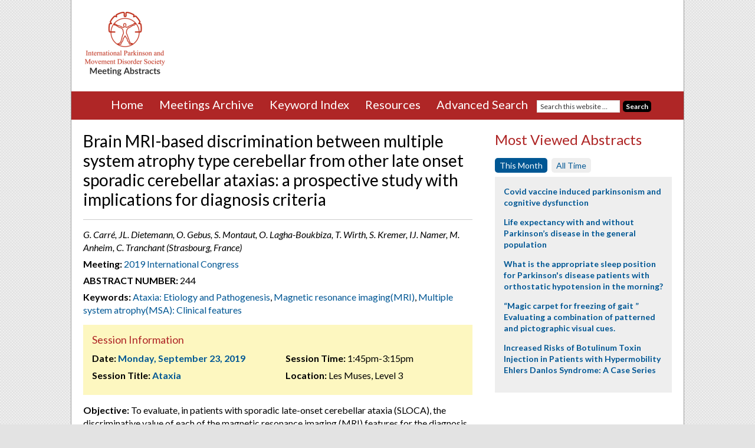

--- FILE ---
content_type: text/html; charset=UTF-8
request_url: https://www.mdsabstracts.org/abstract/brain-mri-based-discrimination-between-multiple-system-atrophy-type-cerebellar-from-other-late-onset-sporadic-cerebellar-ataxias-a-prospective-study-with-implications-for-diagnosis-criteria/
body_size: 13727
content:
<!DOCTYPE html>
<html lang="en-US">
<head >
<meta charset="UTF-8" />
<link media="all" href="https://www.mdsabstracts.org/wp-content/uploads/autoptimize/css/autoptimize_cfc7fa907f75196a3e713b4fcce187cb.css" rel="stylesheet"><title>Brain MRI-based discrimination between multiple system atrophy type cerebellar from other late onset sporadic cerebellar ataxias: a prospective study with implications for diagnosis criteria - MDS Abstracts</title><meta name="viewport" content="width=device-width, initial-scale=1" />
<meta name='robots' content='index, follow, max-image-preview:large, max-snippet:-1, max-video-preview:-1' />

	<!-- This site is optimized with the Yoast SEO plugin v26.6 - https://yoast.com/wordpress/plugins/seo/ -->
	<link rel="canonical" href="https://www.mdsabstracts.org/abstract/brain-mri-based-discrimination-between-multiple-system-atrophy-type-cerebellar-from-other-late-onset-sporadic-cerebellar-ataxias-a-prospective-study-with-implications-for-diagnosis-criteria/" />
	<meta property="og:locale" content="en_US" />
	<meta property="og:type" content="article" />
	<meta property="og:title" content="Brain MRI-based discrimination between multiple system atrophy type cerebellar from other late onset sporadic cerebellar ataxias: a prospective study with implications for diagnosis criteria - MDS Abstracts" />
	<meta property="og:description" content="Objective: To evaluate, in patients with sporadic late-onset cerebellar ataxia (SLOCA), the discriminative value of each of the magnetic resonance imaging (MRI) features for the diagnosis of multiple system atrophy type cerebellar (MSA-C),to follow their evolution during the course of MSA-C, and to search correlations between each of these MRI features and clinical and paraclinical [&hellip;]" />
	<meta property="og:url" content="https://www.mdsabstracts.org/abstract/brain-mri-based-discrimination-between-multiple-system-atrophy-type-cerebellar-from-other-late-onset-sporadic-cerebellar-ataxias-a-prospective-study-with-implications-for-diagnosis-criteria/" />
	<meta property="og:site_name" content="MDS Abstracts" />
	<meta name="twitter:card" content="summary_large_image" />
	<meta name="twitter:label1" content="Est. reading time" />
	<meta name="twitter:data1" content="1 minute" />
	<script type="application/ld+json" class="yoast-schema-graph">{"@context":"https://schema.org","@graph":[{"@type":"WebPage","@id":"https://www.mdsabstracts.org/abstract/brain-mri-based-discrimination-between-multiple-system-atrophy-type-cerebellar-from-other-late-onset-sporadic-cerebellar-ataxias-a-prospective-study-with-implications-for-diagnosis-criteria/","url":"https://www.mdsabstracts.org/abstract/brain-mri-based-discrimination-between-multiple-system-atrophy-type-cerebellar-from-other-late-onset-sporadic-cerebellar-ataxias-a-prospective-study-with-implications-for-diagnosis-criteria/","name":"Brain MRI-based discrimination between multiple system atrophy type cerebellar from other late onset sporadic cerebellar ataxias: a prospective study with implications for diagnosis criteria - MDS Abstracts","isPartOf":{"@id":"https://www.mdsabstracts.org/#website"},"datePublished":"2019-07-03T16:05:01+00:00","breadcrumb":{"@id":"https://www.mdsabstracts.org/abstract/brain-mri-based-discrimination-between-multiple-system-atrophy-type-cerebellar-from-other-late-onset-sporadic-cerebellar-ataxias-a-prospective-study-with-implications-for-diagnosis-criteria/#breadcrumb"},"inLanguage":"en-US","potentialAction":[{"@type":"ReadAction","target":["https://www.mdsabstracts.org/abstract/brain-mri-based-discrimination-between-multiple-system-atrophy-type-cerebellar-from-other-late-onset-sporadic-cerebellar-ataxias-a-prospective-study-with-implications-for-diagnosis-criteria/"]}]},{"@type":"BreadcrumbList","@id":"https://www.mdsabstracts.org/abstract/brain-mri-based-discrimination-between-multiple-system-atrophy-type-cerebellar-from-other-late-onset-sporadic-cerebellar-ataxias-a-prospective-study-with-implications-for-diagnosis-criteria/#breadcrumb","itemListElement":[{"@type":"ListItem","position":1,"name":"Home","item":"https://www.mdsabstracts.org/"},{"@type":"ListItem","position":2,"name":"Abstracts","item":"https://www.mdsabstracts.org/abstract/"},{"@type":"ListItem","position":3,"name":"Brain MRI-based discrimination between multiple system atrophy type cerebellar from other late onset sporadic cerebellar ataxias: a prospective study with implications for diagnosis criteria"}]},{"@type":"WebSite","@id":"https://www.mdsabstracts.org/#website","url":"https://www.mdsabstracts.org/","name":"MDS Abstracts","description":"Abstracts from the International Congress of Parkinson’s and Movement Disorders.","potentialAction":[{"@type":"SearchAction","target":{"@type":"EntryPoint","urlTemplate":"https://www.mdsabstracts.org/?s={search_term_string}"},"query-input":{"@type":"PropertyValueSpecification","valueRequired":true,"valueName":"search_term_string"}}],"inLanguage":"en-US"}]}</script>
	<!-- / Yoast SEO plugin. -->


<link rel='dns-prefetch' href='//www.mdsabstracts.org' />
<link rel='dns-prefetch' href='//stats.wp.com' />
<link rel='dns-prefetch' href='//fonts.googleapis.com' />
<link rel="alternate" type="application/rss+xml" title="MDS Abstracts &raquo; Feed" href="https://www.mdsabstracts.org/feed/" />
<link rel="alternate" type="application/rss+xml" title="MDS Abstracts &raquo; Comments Feed" href="https://www.mdsabstracts.org/comments/feed/" />
<link rel="alternate" title="oEmbed (JSON)" type="application/json+oembed" href="https://www.mdsabstracts.org/wp-json/oembed/1.0/embed?url=https%3A%2F%2Fwww.mdsabstracts.org%2Fabstract%2Fbrain-mri-based-discrimination-between-multiple-system-atrophy-type-cerebellar-from-other-late-onset-sporadic-cerebellar-ataxias-a-prospective-study-with-implications-for-diagnosis-criteria%2F" />
<link rel="alternate" title="oEmbed (XML)" type="text/xml+oembed" href="https://www.mdsabstracts.org/wp-json/oembed/1.0/embed?url=https%3A%2F%2Fwww.mdsabstracts.org%2Fabstract%2Fbrain-mri-based-discrimination-between-multiple-system-atrophy-type-cerebellar-from-other-late-onset-sporadic-cerebellar-ataxias-a-prospective-study-with-implications-for-diagnosis-criteria%2F&#038;format=xml" />
<style id='wp-img-auto-sizes-contain-inline-css' type='text/css'>
img:is([sizes=auto i],[sizes^="auto," i]){contain-intrinsic-size:3000px 1500px}
/*# sourceURL=wp-img-auto-sizes-contain-inline-css */
</style>

<style id='wp-emoji-styles-inline-css' type='text/css'>

	img.wp-smiley, img.emoji {
		display: inline !important;
		border: none !important;
		box-shadow: none !important;
		height: 1em !important;
		width: 1em !important;
		margin: 0 0.07em !important;
		vertical-align: -0.1em !important;
		background: none !important;
		padding: 0 !important;
	}
/*# sourceURL=wp-emoji-styles-inline-css */
</style>
<style id='wp-block-library-inline-css' type='text/css'>
:root{--wp-block-synced-color:#7a00df;--wp-block-synced-color--rgb:122,0,223;--wp-bound-block-color:var(--wp-block-synced-color);--wp-editor-canvas-background:#ddd;--wp-admin-theme-color:#007cba;--wp-admin-theme-color--rgb:0,124,186;--wp-admin-theme-color-darker-10:#006ba1;--wp-admin-theme-color-darker-10--rgb:0,107,160.5;--wp-admin-theme-color-darker-20:#005a87;--wp-admin-theme-color-darker-20--rgb:0,90,135;--wp-admin-border-width-focus:2px}@media (min-resolution:192dpi){:root{--wp-admin-border-width-focus:1.5px}}.wp-element-button{cursor:pointer}:root .has-very-light-gray-background-color{background-color:#eee}:root .has-very-dark-gray-background-color{background-color:#313131}:root .has-very-light-gray-color{color:#eee}:root .has-very-dark-gray-color{color:#313131}:root .has-vivid-green-cyan-to-vivid-cyan-blue-gradient-background{background:linear-gradient(135deg,#00d084,#0693e3)}:root .has-purple-crush-gradient-background{background:linear-gradient(135deg,#34e2e4,#4721fb 50%,#ab1dfe)}:root .has-hazy-dawn-gradient-background{background:linear-gradient(135deg,#faaca8,#dad0ec)}:root .has-subdued-olive-gradient-background{background:linear-gradient(135deg,#fafae1,#67a671)}:root .has-atomic-cream-gradient-background{background:linear-gradient(135deg,#fdd79a,#004a59)}:root .has-nightshade-gradient-background{background:linear-gradient(135deg,#330968,#31cdcf)}:root .has-midnight-gradient-background{background:linear-gradient(135deg,#020381,#2874fc)}:root{--wp--preset--font-size--normal:16px;--wp--preset--font-size--huge:42px}.has-regular-font-size{font-size:1em}.has-larger-font-size{font-size:2.625em}.has-normal-font-size{font-size:var(--wp--preset--font-size--normal)}.has-huge-font-size{font-size:var(--wp--preset--font-size--huge)}.has-text-align-center{text-align:center}.has-text-align-left{text-align:left}.has-text-align-right{text-align:right}.has-fit-text{white-space:nowrap!important}#end-resizable-editor-section{display:none}.aligncenter{clear:both}.items-justified-left{justify-content:flex-start}.items-justified-center{justify-content:center}.items-justified-right{justify-content:flex-end}.items-justified-space-between{justify-content:space-between}.screen-reader-text{border:0;clip-path:inset(50%);height:1px;margin:-1px;overflow:hidden;padding:0;position:absolute;width:1px;word-wrap:normal!important}.screen-reader-text:focus{background-color:#ddd;clip-path:none;color:#444;display:block;font-size:1em;height:auto;left:5px;line-height:normal;padding:15px 23px 14px;text-decoration:none;top:5px;width:auto;z-index:100000}html :where(.has-border-color){border-style:solid}html :where([style*=border-top-color]){border-top-style:solid}html :where([style*=border-right-color]){border-right-style:solid}html :where([style*=border-bottom-color]){border-bottom-style:solid}html :where([style*=border-left-color]){border-left-style:solid}html :where([style*=border-width]){border-style:solid}html :where([style*=border-top-width]){border-top-style:solid}html :where([style*=border-right-width]){border-right-style:solid}html :where([style*=border-bottom-width]){border-bottom-style:solid}html :where([style*=border-left-width]){border-left-style:solid}html :where(img[class*=wp-image-]){height:auto;max-width:100%}:where(figure){margin:0 0 1em}html :where(.is-position-sticky){--wp-admin--admin-bar--position-offset:var(--wp-admin--admin-bar--height,0px)}@media screen and (max-width:600px){html :where(.is-position-sticky){--wp-admin--admin-bar--position-offset:0px}}

/*# sourceURL=wp-block-library-inline-css */
</style><style id='global-styles-inline-css' type='text/css'>
:root{--wp--preset--aspect-ratio--square: 1;--wp--preset--aspect-ratio--4-3: 4/3;--wp--preset--aspect-ratio--3-4: 3/4;--wp--preset--aspect-ratio--3-2: 3/2;--wp--preset--aspect-ratio--2-3: 2/3;--wp--preset--aspect-ratio--16-9: 16/9;--wp--preset--aspect-ratio--9-16: 9/16;--wp--preset--color--black: #000000;--wp--preset--color--cyan-bluish-gray: #abb8c3;--wp--preset--color--white: #ffffff;--wp--preset--color--pale-pink: #f78da7;--wp--preset--color--vivid-red: #cf2e2e;--wp--preset--color--luminous-vivid-orange: #ff6900;--wp--preset--color--luminous-vivid-amber: #fcb900;--wp--preset--color--light-green-cyan: #7bdcb5;--wp--preset--color--vivid-green-cyan: #00d084;--wp--preset--color--pale-cyan-blue: #8ed1fc;--wp--preset--color--vivid-cyan-blue: #0693e3;--wp--preset--color--vivid-purple: #9b51e0;--wp--preset--gradient--vivid-cyan-blue-to-vivid-purple: linear-gradient(135deg,rgb(6,147,227) 0%,rgb(155,81,224) 100%);--wp--preset--gradient--light-green-cyan-to-vivid-green-cyan: linear-gradient(135deg,rgb(122,220,180) 0%,rgb(0,208,130) 100%);--wp--preset--gradient--luminous-vivid-amber-to-luminous-vivid-orange: linear-gradient(135deg,rgb(252,185,0) 0%,rgb(255,105,0) 100%);--wp--preset--gradient--luminous-vivid-orange-to-vivid-red: linear-gradient(135deg,rgb(255,105,0) 0%,rgb(207,46,46) 100%);--wp--preset--gradient--very-light-gray-to-cyan-bluish-gray: linear-gradient(135deg,rgb(238,238,238) 0%,rgb(169,184,195) 100%);--wp--preset--gradient--cool-to-warm-spectrum: linear-gradient(135deg,rgb(74,234,220) 0%,rgb(151,120,209) 20%,rgb(207,42,186) 40%,rgb(238,44,130) 60%,rgb(251,105,98) 80%,rgb(254,248,76) 100%);--wp--preset--gradient--blush-light-purple: linear-gradient(135deg,rgb(255,206,236) 0%,rgb(152,150,240) 100%);--wp--preset--gradient--blush-bordeaux: linear-gradient(135deg,rgb(254,205,165) 0%,rgb(254,45,45) 50%,rgb(107,0,62) 100%);--wp--preset--gradient--luminous-dusk: linear-gradient(135deg,rgb(255,203,112) 0%,rgb(199,81,192) 50%,rgb(65,88,208) 100%);--wp--preset--gradient--pale-ocean: linear-gradient(135deg,rgb(255,245,203) 0%,rgb(182,227,212) 50%,rgb(51,167,181) 100%);--wp--preset--gradient--electric-grass: linear-gradient(135deg,rgb(202,248,128) 0%,rgb(113,206,126) 100%);--wp--preset--gradient--midnight: linear-gradient(135deg,rgb(2,3,129) 0%,rgb(40,116,252) 100%);--wp--preset--font-size--small: 13px;--wp--preset--font-size--medium: 20px;--wp--preset--font-size--large: 36px;--wp--preset--font-size--x-large: 42px;--wp--preset--spacing--20: 0.44rem;--wp--preset--spacing--30: 0.67rem;--wp--preset--spacing--40: 1rem;--wp--preset--spacing--50: 1.5rem;--wp--preset--spacing--60: 2.25rem;--wp--preset--spacing--70: 3.38rem;--wp--preset--spacing--80: 5.06rem;--wp--preset--shadow--natural: 6px 6px 9px rgba(0, 0, 0, 0.2);--wp--preset--shadow--deep: 12px 12px 50px rgba(0, 0, 0, 0.4);--wp--preset--shadow--sharp: 6px 6px 0px rgba(0, 0, 0, 0.2);--wp--preset--shadow--outlined: 6px 6px 0px -3px rgb(255, 255, 255), 6px 6px rgb(0, 0, 0);--wp--preset--shadow--crisp: 6px 6px 0px rgb(0, 0, 0);}:where(.is-layout-flex){gap: 0.5em;}:where(.is-layout-grid){gap: 0.5em;}body .is-layout-flex{display: flex;}.is-layout-flex{flex-wrap: wrap;align-items: center;}.is-layout-flex > :is(*, div){margin: 0;}body .is-layout-grid{display: grid;}.is-layout-grid > :is(*, div){margin: 0;}:where(.wp-block-columns.is-layout-flex){gap: 2em;}:where(.wp-block-columns.is-layout-grid){gap: 2em;}:where(.wp-block-post-template.is-layout-flex){gap: 1.25em;}:where(.wp-block-post-template.is-layout-grid){gap: 1.25em;}.has-black-color{color: var(--wp--preset--color--black) !important;}.has-cyan-bluish-gray-color{color: var(--wp--preset--color--cyan-bluish-gray) !important;}.has-white-color{color: var(--wp--preset--color--white) !important;}.has-pale-pink-color{color: var(--wp--preset--color--pale-pink) !important;}.has-vivid-red-color{color: var(--wp--preset--color--vivid-red) !important;}.has-luminous-vivid-orange-color{color: var(--wp--preset--color--luminous-vivid-orange) !important;}.has-luminous-vivid-amber-color{color: var(--wp--preset--color--luminous-vivid-amber) !important;}.has-light-green-cyan-color{color: var(--wp--preset--color--light-green-cyan) !important;}.has-vivid-green-cyan-color{color: var(--wp--preset--color--vivid-green-cyan) !important;}.has-pale-cyan-blue-color{color: var(--wp--preset--color--pale-cyan-blue) !important;}.has-vivid-cyan-blue-color{color: var(--wp--preset--color--vivid-cyan-blue) !important;}.has-vivid-purple-color{color: var(--wp--preset--color--vivid-purple) !important;}.has-black-background-color{background-color: var(--wp--preset--color--black) !important;}.has-cyan-bluish-gray-background-color{background-color: var(--wp--preset--color--cyan-bluish-gray) !important;}.has-white-background-color{background-color: var(--wp--preset--color--white) !important;}.has-pale-pink-background-color{background-color: var(--wp--preset--color--pale-pink) !important;}.has-vivid-red-background-color{background-color: var(--wp--preset--color--vivid-red) !important;}.has-luminous-vivid-orange-background-color{background-color: var(--wp--preset--color--luminous-vivid-orange) !important;}.has-luminous-vivid-amber-background-color{background-color: var(--wp--preset--color--luminous-vivid-amber) !important;}.has-light-green-cyan-background-color{background-color: var(--wp--preset--color--light-green-cyan) !important;}.has-vivid-green-cyan-background-color{background-color: var(--wp--preset--color--vivid-green-cyan) !important;}.has-pale-cyan-blue-background-color{background-color: var(--wp--preset--color--pale-cyan-blue) !important;}.has-vivid-cyan-blue-background-color{background-color: var(--wp--preset--color--vivid-cyan-blue) !important;}.has-vivid-purple-background-color{background-color: var(--wp--preset--color--vivid-purple) !important;}.has-black-border-color{border-color: var(--wp--preset--color--black) !important;}.has-cyan-bluish-gray-border-color{border-color: var(--wp--preset--color--cyan-bluish-gray) !important;}.has-white-border-color{border-color: var(--wp--preset--color--white) !important;}.has-pale-pink-border-color{border-color: var(--wp--preset--color--pale-pink) !important;}.has-vivid-red-border-color{border-color: var(--wp--preset--color--vivid-red) !important;}.has-luminous-vivid-orange-border-color{border-color: var(--wp--preset--color--luminous-vivid-orange) !important;}.has-luminous-vivid-amber-border-color{border-color: var(--wp--preset--color--luminous-vivid-amber) !important;}.has-light-green-cyan-border-color{border-color: var(--wp--preset--color--light-green-cyan) !important;}.has-vivid-green-cyan-border-color{border-color: var(--wp--preset--color--vivid-green-cyan) !important;}.has-pale-cyan-blue-border-color{border-color: var(--wp--preset--color--pale-cyan-blue) !important;}.has-vivid-cyan-blue-border-color{border-color: var(--wp--preset--color--vivid-cyan-blue) !important;}.has-vivid-purple-border-color{border-color: var(--wp--preset--color--vivid-purple) !important;}.has-vivid-cyan-blue-to-vivid-purple-gradient-background{background: var(--wp--preset--gradient--vivid-cyan-blue-to-vivid-purple) !important;}.has-light-green-cyan-to-vivid-green-cyan-gradient-background{background: var(--wp--preset--gradient--light-green-cyan-to-vivid-green-cyan) !important;}.has-luminous-vivid-amber-to-luminous-vivid-orange-gradient-background{background: var(--wp--preset--gradient--luminous-vivid-amber-to-luminous-vivid-orange) !important;}.has-luminous-vivid-orange-to-vivid-red-gradient-background{background: var(--wp--preset--gradient--luminous-vivid-orange-to-vivid-red) !important;}.has-very-light-gray-to-cyan-bluish-gray-gradient-background{background: var(--wp--preset--gradient--very-light-gray-to-cyan-bluish-gray) !important;}.has-cool-to-warm-spectrum-gradient-background{background: var(--wp--preset--gradient--cool-to-warm-spectrum) !important;}.has-blush-light-purple-gradient-background{background: var(--wp--preset--gradient--blush-light-purple) !important;}.has-blush-bordeaux-gradient-background{background: var(--wp--preset--gradient--blush-bordeaux) !important;}.has-luminous-dusk-gradient-background{background: var(--wp--preset--gradient--luminous-dusk) !important;}.has-pale-ocean-gradient-background{background: var(--wp--preset--gradient--pale-ocean) !important;}.has-electric-grass-gradient-background{background: var(--wp--preset--gradient--electric-grass) !important;}.has-midnight-gradient-background{background: var(--wp--preset--gradient--midnight) !important;}.has-small-font-size{font-size: var(--wp--preset--font-size--small) !important;}.has-medium-font-size{font-size: var(--wp--preset--font-size--medium) !important;}.has-large-font-size{font-size: var(--wp--preset--font-size--large) !important;}.has-x-large-font-size{font-size: var(--wp--preset--font-size--x-large) !important;}
/*# sourceURL=global-styles-inline-css */
</style>

<style id='classic-theme-styles-inline-css' type='text/css'>
/*! This file is auto-generated */
.wp-block-button__link{color:#fff;background-color:#32373c;border-radius:9999px;box-shadow:none;text-decoration:none;padding:calc(.667em + 2px) calc(1.333em + 2px);font-size:1.125em}.wp-block-file__button{background:#32373c;color:#fff;text-decoration:none}
/*# sourceURL=/wp-includes/css/classic-themes.min.css */
</style>


<link rel='stylesheet' id='google-fonts-css' href='//fonts.googleapis.com/css?family=Lato%3A400%2C700%2C400italic%2C700italic&#038;ver=2.2.3' type='text/css' media='all' />



<script type="text/javascript" src="https://www.mdsabstracts.org/wp-includes/js/jquery/jquery.min.js?ver=3.7.1" id="jquery-core-js"></script>




<script type="text/javascript" id="responsive-lightbox-js-before">
/* <![CDATA[ */
var rlArgs = {"script":"swipebox","selector":"lightbox","customEvents":"","activeGalleries":true,"animation":true,"hideCloseButtonOnMobile":false,"removeBarsOnMobile":false,"hideBars":true,"hideBarsDelay":5000,"videoMaxWidth":1080,"useSVG":true,"loopAtEnd":false,"woocommerce_gallery":false,"ajaxurl":"https:\/\/www.mdsabstracts.org\/wp-admin\/admin-ajax.php","nonce":"3bf0219398","preview":false,"postId":14963,"scriptExtension":false};

//# sourceURL=responsive-lightbox-js-before
/* ]]> */
</script>


<link rel="https://api.w.org/" href="https://www.mdsabstracts.org/wp-json/" /><link rel="EditURI" type="application/rsd+xml" title="RSD" href="https://www.mdsabstracts.org/xmlrpc.php?rsd" />
<meta name="generator" content="WordPress 6.9" />
<link rel='shortlink' href='https://www.mdsabstracts.org/?p=14963' />
	<style>img#wpstats{display:none}</style>
		<link rel="pingback" href="https://www.mdsabstracts.org/xmlrpc.php" />
<!-- Google tag (gtag.js) -->
<script async src="https://www.googletagmanager.com/gtag/js?id=G-DB7V2DXHM7"></script>
<script>
  window.dataLayer = window.dataLayer || [];
  function gtag(){dataLayer.push(arguments);}
  gtag('js', new Date());

  gtag('config', 'G-DB7V2DXHM7');
</script>

<script>
  (function(i,s,o,g,r,a,m){i['GoogleAnalyticsObject']=r;i[r]=i[r]||function(){
  (i[r].q=i[r].q||[]).push(arguments)},i[r].l=1*new Date();a=s.createElement(o),
  m=s.getElementsByTagName(o)[0];a.async=1;a.src=g;m.parentNode.insertBefore(a,m)
  })(window,document,'script','https://www.google-analytics.com/analytics.js','ga');
 
  ga('create', 'UA-78700193-1', 'auto');
  ga('send', 'pageview'); 
</script>

<script type='text/javascript'>
  (function() {
    var useSSL = 'https:' == document.location.protocol;
    var src = (useSSL ? 'https:' : 'http:') +
        '//www.googletagservices.com/tag/js/gpt.js';
    document.write('<scr' + 'ipt src="' + src + '"></scr' + 'ipt>');
  })();
</script>

<script type='text/javascript'>
  googletag.cmd.push(function() {
    googletag.defineSlot('/2215/MDS_abstracts', [728, 90], 'div-gpt-ad-leaderboard').addService(googletag.pubads());
    googletag.defineSlot('/2215/MDS_abstracts', [300, 250], 'div-gpt-ad-mpu').addService(googletag.pubads());
    googletag.pubads().enableSingleRequest();
    googletag.pubads().collapseEmptyDivs();
    googletag.pubads().enableSyncRendering();
    googletag.enableServices();
  });
</script>	
	<!-- Favicon code -->
	<link rel="icon" type="image/png" href="https://www.mdsabstracts.org/wp-content/themes/mds-abstracts/images/favicon/favicon-96x96.png" sizes="96x96" />
	<link rel="icon" type="image/svg+xml" href="https://www.mdsabstracts.org/wp-content/themes/mds-abstracts/images/favicon/favicon.svg" />
	<link rel="shortcut icon" href="https://www.mdsabstracts.org/wp-content/themes/mds-abstracts/images/favicon/favicon.ico" />
	<link rel="apple-touch-icon" sizes="180x180" href="https://www.mdsabstracts.org/wp-content/themes/mds-abstracts/images/favicon/apple-touch-icon.png" />
	<link rel="manifest" href="https://www.mdsabstracts.org/wp-content/themes/mds-abstracts/mds-abstracts/images/favicon/site.webmanifest" />

<link rel="icon" href="https://www.mdsabstracts.org/wp-content/uploads/2025/09/cropped-web-app-manifest-512x512-1-32x32.png" sizes="32x32" />
<link rel="icon" href="https://www.mdsabstracts.org/wp-content/uploads/2025/09/cropped-web-app-manifest-512x512-1-192x192.png" sizes="192x192" />
<link rel="apple-touch-icon" href="https://www.mdsabstracts.org/wp-content/uploads/2025/09/cropped-web-app-manifest-512x512-1-180x180.png" />
<meta name="msapplication-TileImage" content="https://www.mdsabstracts.org/wp-content/uploads/2025/09/cropped-web-app-manifest-512x512-1-270x270.png" />
</head>
<body class="wp-singular mworthy_abstract-template-default single single-mworthy_abstract postid-14963 wp-theme-genesis wp-child-theme-mds-abstracts content-sidebar" itemscope itemtype="https://schema.org/WebPage"><div class="site-container"><header class="site-header" itemscope itemtype="https://schema.org/WPHeader"><div class="wrap"><div class="title-area">	<a href="https://www.mdsabstracts.org" title="MDS Abstracts"><img src="https://www.mdsabstracts.org/wp-content/themes/mds-abstracts/images/mds-abstracts-logo-02.png" alt="MDS Abstracts" title="MDS Abstracts"/></a>
<p class="site-description" itemprop="description">Abstracts from the International Congress of Parkinson’s and Movement Disorders.</p></div><div class="widget-area header-widget-area"><section id="text-2" class="widget widget_text"><div class="widget-wrap">			<div class="textwidget"><!-- /2215/MDS_abstracts -->
<div id='div-gpt-ad-leaderboard'>
<script type='text/javascript'>
googletag.cmd.push(function() { googletag.display('div-gpt-ad-leaderboard'); });
</script>
</div>
</div>
		</div></section>
</div></div></header><div class="nav-wrap">	<div class="menu-toggle">
		<span><a href="#">MENU&nbsp;<i class="fa fa-chevron-circle-down"></i></a></span>
	</div>
<nav class="nav-primary" itemscope itemtype="https://schema.org/SiteNavigationElement"><div class="wrap"><ul id="menu-main-menu" class="menu genesis-nav-menu menu-primary"><li id="menu-item-24" class="menu-item menu-item-type-post_type menu-item-object-page menu-item-home menu-item-24"><a href="https://www.mdsabstracts.org/" itemprop="url"><span itemprop="name">Home</span></a></li>
<li id="menu-item-23" class="menu-item menu-item-type-post_type menu-item-object-page menu-item-has-children menu-item-23"><a href="https://www.mdsabstracts.org/meetings-archive/" itemprop="url"><span itemprop="name">Meetings Archive</span></a>
<ul class="sub-menu">
	<li id="menu-item-26283" class="menu-item menu-item-type-custom menu-item-object-custom menu-item-26283"><a href="https://www.mdsabstracts.org/meetings/2025-international-congress/" itemprop="url"><span itemprop="name">2025 International Congress</span></a></li>
	<li id="menu-item-24467" class="menu-item menu-item-type-custom menu-item-object-custom menu-item-24467"><a href="https://www.mdsabstracts.org/meetings/2024-international-congress/" itemprop="url"><span itemprop="name">2024 International Congress</span></a></li>
	<li id="menu-item-22596" class="menu-item menu-item-type-custom menu-item-object-custom menu-item-22596"><a href="https://www.mdsabstracts.org/meetings/2023-international-congress/" itemprop="url"><span itemprop="name">2023 International Congress</span></a></li>
	<li id="menu-item-21037" class="menu-item menu-item-type-custom menu-item-object-custom menu-item-21037"><a href="https://www.mdsabstracts.org/meetings/2022-international-congress/" itemprop="url"><span itemprop="name">2022 International Congress</span></a></li>
	<li id="menu-item-18389" class="menu-item menu-item-type-custom menu-item-object-custom menu-item-18389"><a href="https://www.mdsabstracts.org/meetings/mds-virtual-congress-2021/" itemprop="url"><span itemprop="name">MDS Virtual Congress 2021</span></a></li>
	<li id="menu-item-16845" class="menu-item menu-item-type-custom menu-item-object-custom menu-item-16845"><a href="https://www.mdsabstracts.org/meetings/mds-virtual-congress-2020/" itemprop="url"><span itemprop="name">MDS Virtual Congress 2020</span></a></li>
	<li id="menu-item-14721" class="menu-item menu-item-type-custom menu-item-object-custom menu-item-14721"><a href="https://www.mdsabstracts.org/meetings/2019-international-congress/" itemprop="url"><span itemprop="name">2019 International Congress</span></a></li>
	<li id="menu-item-12941" class="menu-item menu-item-type-custom menu-item-object-custom menu-item-12941"><a href="https://www.mdsabstracts.org/meetings/2018-international-congress/" itemprop="url"><span itemprop="name">2018 International Congress</span></a></li>
	<li id="menu-item-3786" class="menu-item menu-item-type-custom menu-item-object-custom menu-item-3786"><a href="https://www.mdsabstracts.org/meetings/21st-international-congress" itemprop="url"><span itemprop="name">2017 International Congress</span></a></li>
	<li id="menu-item-2143" class="menu-item menu-item-type-custom menu-item-object-custom menu-item-2143"><a href="https://www.mdsabstracts.org/meetings/20th-international-congress/" itemprop="url"><span itemprop="name">2016 International Congress</span></a></li>
</ul>
</li>
<li id="menu-item-22" class="menu-item menu-item-type-post_type menu-item-object-page menu-item-22"><a href="https://www.mdsabstracts.org/keyword-index/" itemprop="url"><span itemprop="name">Keyword Index</span></a></li>
<li id="menu-item-2256" class="menu-item menu-item-type-post_type menu-item-object-page menu-item-2256"><a href="https://www.mdsabstracts.org/resources/" itemprop="url"><span itemprop="name">Resources</span></a></li>
<li id="menu-item-21" class="menu-item menu-item-type-post_type menu-item-object-page menu-item-21"><a href="https://www.mdsabstracts.org/search/" itemprop="url"><span itemprop="name">Advanced Search</span></a></li>
<li class="menu-item menu-item-type-post_type menu-item-object-page search-menu-item"><form class="search-form" itemprop="potentialAction" itemscope itemtype="https://schema.org/SearchAction" method="get" action="https://www.mdsabstracts.org/" role="search"><meta itemprop="target" content="https://www.mdsabstracts.org/?s={s}"/><input itemprop="query-input" type="search" name="s" placeholder="Search this website &#x2026;" /><input type="submit" value="Search"  /></form></li></ul></div></nav>	</div><!-- end .nav-wrap -->
<div class="site-inner"><div class="wrap"><div class="content-sidebar-wrap"><main class="content">			
		<div class="post-14963 mworthy_abstract type-mworthy_abstract status-publish tag-ataxia-etiology-and-pathogenesis tag-magnetic-resonance-imagingmri tag-multiple-system-atrophymsa-clinical-features meeting-2019-international-congress session-ataxia-2019 journal-mov-disord-vol-34-suppl-2 entry">
			<header class="entry-header">
							<h2 class="entry-title" itemprop="headline">Brain MRI-based discrimination between multiple system atrophy type cerebellar from other late onset sporadic cerebellar ataxias: a prospective study with implications for diagnosis criteria</h2>
							
			</header>

			<div class="entry-content">
				<div class="abstract-meta-info">
											<!-- Display combined fields only if separate fields don't exist -->
													<p class="authors-and-affiliation">G. Carré, JL. Dietemann, O. Gebus, S. Montaut, O. Lagha-Boukbiza, T. Wirth, S. Kremer, IJ. Namer, M. Anheim, C. Tranchant (Strasbourg, France)</p>
																
					<p class="meeting"><strong>Meeting:</strong> <a href="https://www.mdsabstracts.org/meetings/2019-international-congress/?alpha=">2019 International Congress</a></p>
					
																		<p class="mworthynumber"><strong>Abstract Number:</strong> 244</p>
																

																					
											<p class="keywords"><strong>Keywords:</strong> <a href="https://www.mdsabstracts.org/tag/ataxia-etiology-and-pathogenesis/" rel="tag">Ataxia: Etiology and Pathogenesis</a>, <a href="https://www.mdsabstracts.org/tag/magnetic-resonance-imagingmri/" rel="tag">Magnetic resonance imaging(MRI)</a>, <a href="https://www.mdsabstracts.org/tag/multiple-system-atrophymsa-clinical-features/" rel="tag">Multiple system atrophy(MSA): Clinical features</a></p>
									</div><!-- end abstract-meta-info -->
				
						
							<div class="session-box clearfix">
					<h5>Session Information</h5>
					<div class="first">
													<!--<p><strong>Date:</strong> <a href="https://www.mdsabstracts.org/meetings/2019-international-congress/?viewby=date&date=2019-09-23">Monday, September 23, 2019</a></p>-->
																			<p><strong>Date:</strong> <a href="https://www.mdsabstracts.org/meetings/2019-international-congress/?viewby=date&date=2019-09-23">Monday, September 23, 2019</a></p>
																			<p><strong>Session Title:</strong> <a href="https://www.mdsabstracts.org/sessions/ataxia-2019">Ataxia</a></p>
											</div>
					<div class="second">
																			<!--<p><strong>Session Time:</strong> 1:45pm-3:15pm</p>-->
																			<p class="presentation-time"><!--<noscript><img src="https://www.mdsabstracts.org/wp-content/themes/mds-abstracts/images/boxur.png" class="boxur"></noscript><img src='data:image/svg+xml,%3Csvg%20xmlns=%22http://www.w3.org/2000/svg%22%20viewBox=%220%200%20210%20140%22%3E%3C/svg%3E' data-src="https://www.mdsabstracts.org/wp-content/themes/mds-abstracts/images/boxur.png" class="lazyload boxur">&nbsp;--><strong>Session Time:</strong> 1:45pm-3:15pm</p>
																			<p><strong>Location:</strong> Les Muses, Level 3</p>
											</div>
				</div>
								
				<p><strong>Objective:</strong> To evaluate, in patients with sporadic late-onset cerebellar ataxia (SLOCA), the discriminative value of each of the magnetic resonance imaging (MRI) features for the diagnosis of multiple system atrophy type cerebellar (MSA-C),to follow their evolution during the course of MSA-C, and to search correlations between each of these MRI features and clinical and paraclinical signs (DaTscan).</p>
<p><strong>Background:</strong> The second consensus statement for the diagnosis of MSA-C includes pons and middle cerebellar peduncle (MCP) atrophy as MRI features. However, other MRI abnormalities such as MCP hyperintensity, hot cross bun sign (HCB), putaminal hypointensity and hyperintense putaminal rim sign have been described, and these MRI features have been rarely studied for the diagnostic of MSA-C in particular with population of cerebellar ataxia.</p>
<p><strong>Method:</strong> Consecutive patients referred for cerebellar ataxia for SLOCA (age at onset > 40) underwent comprehensive clinical evaluation, brain MRI, DaTscan and a 1-year follow up.</p>
<p><strong>Results:</strong> Among 80 patients, 26 had MSA-C, 22 another diagnosis, and 32 no diagnosis at the end of the follow up. At baseline, MCP hyperintensity and HCB sign were more frequent in MSA-C than in other patients with SLOCA (p<0.0001), and had the highest specificity (98.5%) and positive predictive value (91.7%) for the diagnosis of MSA-C, compared to all other MRI signs. The most relevant MRI sequence regarding HCB sign was the T2-proton density (DP) weighted. All MRI features were more frequent with disease duration. No correlation was found between any MRI feature and neither clinical data, nor dopaminergic neuronal loss (p=0.5008), except between vermis atrophy and UPDRSIII.</p>
<p><strong>Conclusion:</strong> MCP hyperintensity and HCB sign should be added to MRI criteria for diagnosis of MSA-C. MRI signal abnormalities suggestive of MSA-C should be searched for in suitable sequence.</p>
			
				
								<div class="cite-box">
					<p><strong>To cite this abstract in AMA style:</strong></p>
					G. Carré, JL. Dietemann, O. Gebus, S. Montaut, O. Lagha-Boukbiza, T. Wirth, S. Kremer, IJ. Namer, M. Anheim, C. Tranchant. Brain MRI-based discrimination between multiple system atrophy type cerebellar from other late onset sporadic cerebellar ataxias: a prospective study with implications for diagnosis criteria [abstract]. 
																<em>Mov Disord.</em> 2019; 34 (suppl 2).
					 
					https://www.mdsabstracts.org/abstract/brain-mri-based-discrimination-between-multiple-system-atrophy-type-cerebellar-from-other-late-onset-sporadic-cerebellar-ataxias-a-prospective-study-with-implications-for-diagnosis-criteria/. Accessed December 20, 2025.
				</div>
				
									<div id="social-bar" class="clearfix" id="social-bar">
		<div class="sharedaddy sd-sharing-enabled"><div class="robots-nocontent sd-block sd-social sd-social-official sd-sharing"><div class="sd-content"><ul><li class="share-twitter"><a href="https://twitter.com/share" class="twitter-share-button" data-url="https://www.mdsabstracts.org/abstract/brain-mri-based-discrimination-between-multiple-system-atrophy-type-cerebellar-from-other-late-onset-sporadic-cerebellar-ataxias-a-prospective-study-with-implications-for-diagnosis-criteria/" data-text="Brain MRI-based discrimination between multiple system atrophy type cerebellar from other late onset sporadic cerebellar ataxias: a prospective study with implications for diagnosis criteria"  >Tweet</a></li><li class="share-facebook"><div class="fb-share-button" data-href="https://www.mdsabstracts.org/abstract/brain-mri-based-discrimination-between-multiple-system-atrophy-type-cerebellar-from-other-late-onset-sporadic-cerebellar-ataxias-a-prospective-study-with-implications-for-diagnosis-criteria/" data-layout="button_count"></div></li><li class="share-linkedin"><div class="linkedin_button"><script type="in/share" data-url="https://www.mdsabstracts.org/abstract/brain-mri-based-discrimination-between-multiple-system-atrophy-type-cerebellar-from-other-late-onset-sporadic-cerebellar-ataxias-a-prospective-study-with-implications-for-diagnosis-criteria/" data-counter="right"></script></div></li><li class="share-email"><a rel="nofollow noopener noreferrer" data-shared="sharing-email-14963" class="share-email sd-button" href="/cdn-cgi/l/email-protection#[base64]" target="_blank" aria-labelledby="sharing-email-14963" data-email-share-error-title="Do you have email set up?" data-email-share-error-text="If you&#039;re having problems sharing via email, you might not have email set up for your browser. You may need to create a new email yourself." data-email-share-nonce="01d2f781a8" data-email-share-track-url="https://www.mdsabstracts.org/abstract/brain-mri-based-discrimination-between-multiple-system-atrophy-type-cerebellar-from-other-late-onset-sporadic-cerebellar-ataxias-a-prospective-study-with-implications-for-diagnosis-criteria/?share=email">
				<span id="sharing-email-14963" hidden>Click to email a link to a friend (Opens in new window)</span>
				<span>Email</span>
			</a></li><li class="share-print"><a rel="nofollow noopener noreferrer"
				data-shared="sharing-print-14963"
				class="share-print sd-button"
				href="https://www.mdsabstracts.org/abstract/brain-mri-based-discrimination-between-multiple-system-atrophy-type-cerebellar-from-other-late-onset-sporadic-cerebellar-ataxias-a-prospective-study-with-implications-for-diagnosis-criteria/#print?share=print"
				target="_blank"
				aria-labelledby="sharing-print-14963"
				>
				<span id="sharing-print-14963" hidden>Click to print (Opens in new window)</span>
				<span>Print</span>
			</a></li><li class="share-end"></li></ul></div></div></div>	<!--<a href="//pdfcrowd.com/url_to_pdf/?use_print_media=1" class="pdfcrowd-button" target="_blank"><i class="fa fa-file-pdf-o"></i> Save to PDF</a>-->
</div>						
					<p class="backto">&laquo; Back to <a href="https://www.mdsabstracts.org/meetings/2019-international-congress/?alpha=">2019 International Congress</a></p>
								
				<p class="print-only-credit"><strong>MDS Abstracts</strong> - https://www.mdsabstracts.org/abstract/brain-mri-based-discrimination-between-multiple-system-atrophy-type-cerebellar-from-other-late-onset-sporadic-cerebellar-ataxias-a-prospective-study-with-implications-for-diagnosis-criteria/</p>

			</div><!-- end entry-content -->
		</div>
	</main><aside class="sidebar sidebar-primary widget-area" role="complementary" aria-label="Primary Sidebar" itemscope itemtype="https://schema.org/WPSideBar"><section id="wysiwyg_widgets_widget-2" class="widget widget_wysiwyg_widgets_widget"><div class="widget-wrap"><!-- Widget by WYSIWYG Widgets v2.3.10 - https://wordpress.org/plugins/wysiwyg-widgets/ --><h4 class="widget-title widgettitle">Most Viewed Abstracts</h4>
<ul class="tabs">
<li><a href="#tab2" class="active">This Month</a></li>
<li><a href="#tab3">All Time</a></li>
</ul>
<div id="tab2" class="tab-content show"><!-- Timespan: month -->
<ul class="most-popular-jetpack"><li><a href="https://www.mdsabstracts.org/abstract/covid-vaccine-induced-parkinsonism-and-cognitive-dysfunction/">Covid vaccine induced parkinsonism and cognitive dysfunction</a><!-- Views: 539 --></li><li><a href="https://www.mdsabstracts.org/abstract/life-expectancy-with-and-without-parkinsons-disease-in-the-general-population/">Life expectancy with and without Parkinson’s disease in the general population</a><!-- Views: 346 --></li><li><a href="https://www.mdsabstracts.org/abstract/what-is-the-appropriate-sleep-position-for-parkinsons-disease-patients-with-orthostatic-hypotension-in-the-morning/">What is the appropriate sleep position for Parkinson's disease patients with orthostatic hypotension in the morning?</a><!-- Views: 305 --></li><li><a href="https://www.mdsabstracts.org/abstract/magic-carpet-for-freezing-of-gait-evaluating-a-combination-of-patterned-and-pictographic-visual-cues/">“Magic carpet for freezing of gait ” Evaluating a combination of patterned and pictographic visual cues.</a><!-- Views: 152 --></li><li><a href="https://www.mdsabstracts.org/abstract/increased-risks-of-botulinum-toxin-injection-in-patients-with-hypermobility-ehlers-danlos-syndrome-a-case-series/">Increased Risks of Botulinum Toxin Injection in Patients with Hypermobility Ehlers Danlos Syndrome: A Case Series</a><!-- Views: 150 --></li></ul><!-- Data loaded from the transient. --></div>
<div id="tab3" class="tab-content"><!-- Timespan: all -->
<ul class="most-popular-jetpack"><li><a href="https://www.mdsabstracts.org/abstract/effect-of-marijuana-on-essential-tremor-a-case-report/">Effect of marijuana on Essential Tremor: A case report</a><!-- Views: 46341 --></li><li><a href="https://www.mdsabstracts.org/abstract/increased-risks-of-botulinum-toxin-injection-in-patients-with-hypermobility-ehlers-danlos-syndrome-a-case-series/">Increased Risks of Botulinum Toxin Injection in Patients with Hypermobility Ehlers Danlos Syndrome: A Case Series</a><!-- Views: 22592 --></li><li><a href="https://www.mdsabstracts.org/abstract/covid-vaccine-induced-parkinsonism-and-cognitive-dysfunction/">Covid vaccine induced parkinsonism and cognitive dysfunction</a><!-- Views: 22226 --></li></ul><!-- Data loaded from the transient. --></div>
<!-- / WYSIWYG Widgets --></div></section>
<section id="text-3" class="widget widget_text"><div class="widget-wrap">			<div class="textwidget"><!-- /2215/MDS_abstracts -->
<div id='div-gpt-ad-mpu'>
<script data-cfasync="false" src="/cdn-cgi/scripts/5c5dd728/cloudflare-static/email-decode.min.js"></script><script type='text/javascript'>
googletag.cmd.push(function() { googletag.display('div-gpt-ad-mpu'); });
</script>
</div></div>
		</div></section>
</aside></div></div></div><footer class="site-footer" itemscope itemtype="https://schema.org/WPFooter"><div class="wrap">
<div class="wiley-footer">
	<div class="wiley-footer-top">
		<ul class="wiley-footer-list">
			<li><a href="http://journalshelp.wiley.com/" target="_blank">Help &amp; Support</a></li>			<li><a href="http://olabout.wiley.com/WileyCDA/Section/id-390001.html" target="_blank">About Us</a></li>
					</ul>
		<ul class="wiley-footer-list">
						<li><a href="https://www.wiley.com/en-gb/cookies" target="_blank">Cookies</a> &amp; <a href="http://onlinelibrary.wiley.com/privacyPolicy" target="_blank">Privacy</a></li>
			<li><a href="http://www.wileyjobnetwork.com/" target="_blank">Wiley Job Network</a></li>
					</ul>
		<ul class="wiley-footer-list">
						<li><a href="https://onlinelibrary.wiley.com/terms-and-conditions" target="_blank">Terms &amp; Conditions</a></li>
			<li><a href="http://olabout.wiley.com/WileyCDA/Section/id-390236.html" target="_blank">Advertisers</a> &amp; <a href="http://olabout.wiley.com/WileyCDA/Section/id-390243.html" target="_blank">Agents</a></li>
		</ul>
	</div>
	<div class="wiley-footer-bottom">
		<div class="wiley-copyright">Copyright &copy; 2025 <a href="http://www.movementdisorders.org/MDS.htm" target="_blank">International Parkinson and Movement Disorder Society</a>. All Rights Reserved.</div>
				<div class="wiley-logo"><a href="http://www.wiley.com/" target="_blank"><noscript><img src="https://www.mdsabstracts.org/wp-content/plugins/wiley-footer/images/wiley-logo-black-transparent.png" alt="Wiley" /></noscript><img class="lazyload" src='data:image/svg+xml,%3Csvg%20xmlns=%22http://www.w3.org/2000/svg%22%20viewBox=%220%200%20210%20140%22%3E%3C/svg%3E' data-src="https://www.mdsabstracts.org/wp-content/plugins/wiley-footer/images/wiley-logo-black-transparent.png" alt="Wiley" /></a></div>
	</div>
</div>

</div></footer></div><script type="speculationrules">
{"prefetch":[{"source":"document","where":{"and":[{"href_matches":"/*"},{"not":{"href_matches":["/wp-*.php","/wp-admin/*","/wp-content/uploads/*","/wp-content/*","/wp-content/plugins/*","/wp-content/themes/mds-abstracts/*","/wp-content/themes/genesis/*","/*\\?(.+)"]}},{"not":{"selector_matches":"a[rel~=\"nofollow\"]"}},{"not":{"selector_matches":".no-prefetch, .no-prefetch a"}}]},"eagerness":"conservative"}]}
</script>
<noscript><style>.lazyload{display:none;}</style></noscript><script data-noptimize="1">window.lazySizesConfig=window.lazySizesConfig||{};window.lazySizesConfig.loadMode=1;</script><script async data-noptimize="1" src='https://www.mdsabstracts.org/wp-content/plugins/autoptimize/classes/external/js/lazysizes.min.js?ao_version=3.1.14'></script>
	<script type="text/javascript">
		window.WPCOM_sharing_counts = {"https:\/\/www.mdsabstracts.org\/abstract\/brain-mri-based-discrimination-between-multiple-system-atrophy-type-cerebellar-from-other-late-onset-sporadic-cerebellar-ataxias-a-prospective-study-with-implications-for-diagnosis-criteria\/":14963};
	</script>
							<script>!function(d,s,id){var js,fjs=d.getElementsByTagName(s)[0],p=/^http:/.test(d.location)?'http':'https';if(!d.getElementById(id)){js=d.createElement(s);js.id=id;js.src=p+'://platform.twitter.com/widgets.js';fjs.parentNode.insertBefore(js,fjs);}}(document, 'script', 'twitter-wjs');</script>
						<div id="fb-root"></div>
			<script>(function(d, s, id) { var js, fjs = d.getElementsByTagName(s)[0]; if (d.getElementById(id)) return; js = d.createElement(s); js.id = id; js.src = 'https://connect.facebook.net/en_US/sdk.js#xfbml=1&amp;appId=249643311490&version=v2.3'; fjs.parentNode.insertBefore(js, fjs); }(document, 'script', 'facebook-jssdk'));</script>
			<script>
			document.body.addEventListener( 'is.post-load', function() {
				if ( 'undefined' !== typeof FB ) {
					FB.XFBML.parse();
				}
			} );
			</script>
						<script type="text/javascript">
				( function () {
					var currentScript = document.currentScript;

					// Helper function to load an external script.
					function loadScript( url, cb ) {
						var script = document.createElement( 'script' );
						var prev = currentScript || document.getElementsByTagName( 'script' )[ 0 ];
						script.setAttribute( 'async', true );
						script.setAttribute( 'src', url );
						prev.parentNode.insertBefore( script, prev );
						script.addEventListener( 'load', cb );
					}

					function init() {
						loadScript( 'https://platform.linkedin.com/in.js?async=true', function () {
							if ( typeof IN !== 'undefined' ) {
								IN.init();
							}
						} );
					}

					if ( document.readyState === 'loading' ) {
						document.addEventListener( 'DOMContentLoaded', init );
					} else {
						init();
					}

					document.body.addEventListener( 'is.post-load', function() {
						if ( typeof IN !== 'undefined' ) {
							IN.parse();
						}
					} );
				} )();
			</script>
			<script type="text/javascript" id="jetpack-stats-js-before">
/* <![CDATA[ */
_stq = window._stq || [];
_stq.push([ "view", JSON.parse("{\"v\":\"ext\",\"blog\":\"112997042\",\"post\":\"14963\",\"tz\":\"-5\",\"srv\":\"www.mdsabstracts.org\",\"j\":\"1:15.3.1\"}") ]);
_stq.push([ "clickTrackerInit", "112997042", "14963" ]);
//# sourceURL=jetpack-stats-js-before
/* ]]> */
</script>
<script type="text/javascript" src="https://stats.wp.com/e-202551.js" id="jetpack-stats-js" defer="defer" data-wp-strategy="defer"></script>
<script type="text/javascript" id="sharing-js-js-extra">
/* <![CDATA[ */
var sharing_js_options = {"lang":"en","counts":"1","is_stats_active":"1"};
//# sourceURL=sharing-js-js-extra
/* ]]> */
</script>

<script type="text/javascript" id="sharing-js-js-after">
/* <![CDATA[ */
var windowOpen;
			( function () {
				function matches( el, sel ) {
					return !! (
						el.matches && el.matches( sel ) ||
						el.msMatchesSelector && el.msMatchesSelector( sel )
					);
				}

				document.body.addEventListener( 'click', function ( event ) {
					if ( ! event.target ) {
						return;
					}

					var el;
					if ( matches( event.target, 'a.share-facebook' ) ) {
						el = event.target;
					} else if ( event.target.parentNode && matches( event.target.parentNode, 'a.share-facebook' ) ) {
						el = event.target.parentNode;
					}

					if ( el ) {
						event.preventDefault();

						// If there's another sharing window open, close it.
						if ( typeof windowOpen !== 'undefined' ) {
							windowOpen.close();
						}
						windowOpen = window.open( el.getAttribute( 'href' ), 'wpcomfacebook', 'menubar=1,resizable=1,width=600,height=400' );
						return false;
					}
				} );
			} )();
//# sourceURL=sharing-js-js-after
/* ]]> */
</script>
<script id="wp-emoji-settings" type="application/json">
{"baseUrl":"https://s.w.org/images/core/emoji/17.0.2/72x72/","ext":".png","svgUrl":"https://s.w.org/images/core/emoji/17.0.2/svg/","svgExt":".svg","source":{"concatemoji":"https://www.mdsabstracts.org/wp-includes/js/wp-emoji-release.min.js?ver=6.9"}}
</script>
<script type="module">
/* <![CDATA[ */
/*! This file is auto-generated */
const a=JSON.parse(document.getElementById("wp-emoji-settings").textContent),o=(window._wpemojiSettings=a,"wpEmojiSettingsSupports"),s=["flag","emoji"];function i(e){try{var t={supportTests:e,timestamp:(new Date).valueOf()};sessionStorage.setItem(o,JSON.stringify(t))}catch(e){}}function c(e,t,n){e.clearRect(0,0,e.canvas.width,e.canvas.height),e.fillText(t,0,0);t=new Uint32Array(e.getImageData(0,0,e.canvas.width,e.canvas.height).data);e.clearRect(0,0,e.canvas.width,e.canvas.height),e.fillText(n,0,0);const a=new Uint32Array(e.getImageData(0,0,e.canvas.width,e.canvas.height).data);return t.every((e,t)=>e===a[t])}function p(e,t){e.clearRect(0,0,e.canvas.width,e.canvas.height),e.fillText(t,0,0);var n=e.getImageData(16,16,1,1);for(let e=0;e<n.data.length;e++)if(0!==n.data[e])return!1;return!0}function u(e,t,n,a){switch(t){case"flag":return n(e,"\ud83c\udff3\ufe0f\u200d\u26a7\ufe0f","\ud83c\udff3\ufe0f\u200b\u26a7\ufe0f")?!1:!n(e,"\ud83c\udde8\ud83c\uddf6","\ud83c\udde8\u200b\ud83c\uddf6")&&!n(e,"\ud83c\udff4\udb40\udc67\udb40\udc62\udb40\udc65\udb40\udc6e\udb40\udc67\udb40\udc7f","\ud83c\udff4\u200b\udb40\udc67\u200b\udb40\udc62\u200b\udb40\udc65\u200b\udb40\udc6e\u200b\udb40\udc67\u200b\udb40\udc7f");case"emoji":return!a(e,"\ud83e\u1fac8")}return!1}function f(e,t,n,a){let r;const o=(r="undefined"!=typeof WorkerGlobalScope&&self instanceof WorkerGlobalScope?new OffscreenCanvas(300,150):document.createElement("canvas")).getContext("2d",{willReadFrequently:!0}),s=(o.textBaseline="top",o.font="600 32px Arial",{});return e.forEach(e=>{s[e]=t(o,e,n,a)}),s}function r(e){var t=document.createElement("script");t.src=e,t.defer=!0,document.head.appendChild(t)}a.supports={everything:!0,everythingExceptFlag:!0},new Promise(t=>{let n=function(){try{var e=JSON.parse(sessionStorage.getItem(o));if("object"==typeof e&&"number"==typeof e.timestamp&&(new Date).valueOf()<e.timestamp+604800&&"object"==typeof e.supportTests)return e.supportTests}catch(e){}return null}();if(!n){if("undefined"!=typeof Worker&&"undefined"!=typeof OffscreenCanvas&&"undefined"!=typeof URL&&URL.createObjectURL&&"undefined"!=typeof Blob)try{var e="postMessage("+f.toString()+"("+[JSON.stringify(s),u.toString(),c.toString(),p.toString()].join(",")+"));",a=new Blob([e],{type:"text/javascript"});const r=new Worker(URL.createObjectURL(a),{name:"wpTestEmojiSupports"});return void(r.onmessage=e=>{i(n=e.data),r.terminate(),t(n)})}catch(e){}i(n=f(s,u,c,p))}t(n)}).then(e=>{for(const n in e)a.supports[n]=e[n],a.supports.everything=a.supports.everything&&a.supports[n],"flag"!==n&&(a.supports.everythingExceptFlag=a.supports.everythingExceptFlag&&a.supports[n]);var t;a.supports.everythingExceptFlag=a.supports.everythingExceptFlag&&!a.supports.flag,a.supports.everything||((t=a.source||{}).concatemoji?r(t.concatemoji):t.wpemoji&&t.twemoji&&(r(t.twemoji),r(t.wpemoji)))});
//# sourceURL=https://www.mdsabstracts.org/wp-includes/js/wp-emoji-loader.min.js
/* ]]> */
</script>
<script defer src="https://www.mdsabstracts.org/wp-content/uploads/autoptimize/js/autoptimize_a06b46ce0649d96733ea9d856fe8ee91.js"></script><script defer src="https://static.cloudflareinsights.com/beacon.min.js/vcd15cbe7772f49c399c6a5babf22c1241717689176015" integrity="sha512-ZpsOmlRQV6y907TI0dKBHq9Md29nnaEIPlkf84rnaERnq6zvWvPUqr2ft8M1aS28oN72PdrCzSjY4U6VaAw1EQ==" data-cf-beacon='{"version":"2024.11.0","token":"5fab32de693945c6a12ee04c0b52641d","r":1,"server_timing":{"name":{"cfCacheStatus":true,"cfEdge":true,"cfExtPri":true,"cfL4":true,"cfOrigin":true,"cfSpeedBrain":true},"location_startswith":null}}' crossorigin="anonymous"></script>
</body></html>


--- FILE ---
content_type: text/html; charset=utf-8
request_url: https://www.google.com/recaptcha/api2/aframe
body_size: 266
content:
<!DOCTYPE HTML><html><head><meta http-equiv="content-type" content="text/html; charset=UTF-8"></head><body><script nonce="KgV21tk9To4eb4bCwdKD3A">/** Anti-fraud and anti-abuse applications only. See google.com/recaptcha */ try{var clients={'sodar':'https://pagead2.googlesyndication.com/pagead/sodar?'};window.addEventListener("message",function(a){try{if(a.source===window.parent){var b=JSON.parse(a.data);var c=clients[b['id']];if(c){var d=document.createElement('img');d.src=c+b['params']+'&rc='+(localStorage.getItem("rc::a")?sessionStorage.getItem("rc::b"):"");window.document.body.appendChild(d);sessionStorage.setItem("rc::e",parseInt(sessionStorage.getItem("rc::e")||0)+1);localStorage.setItem("rc::h",'1766287976940');}}}catch(b){}});window.parent.postMessage("_grecaptcha_ready", "*");}catch(b){}</script></body></html>

--- FILE ---
content_type: text/plain
request_url: https://www.google-analytics.com/j/collect?v=1&_v=j102&a=1164467578&t=pageview&_s=1&dl=https%3A%2F%2Fwww.mdsabstracts.org%2Fabstract%2Fbrain-mri-based-discrimination-between-multiple-system-atrophy-type-cerebellar-from-other-late-onset-sporadic-cerebellar-ataxias-a-prospective-study-with-implications-for-diagnosis-criteria%2F&ul=en-us%40posix&dt=Brain%20MRI-based%20discrimination%20between%20multiple%20system%20atrophy%20type%20cerebellar%20from%20other%20late%20onset%20sporadic%20cerebellar%20ataxias%3A%20a%20prospective%20study%20with%20implications%20for%20diagnosis%20criteria%20-%20MDS%20Abstracts&sr=1280x720&vp=1280x720&_u=IADAAEABAAAAACAAI~&jid=1373258053&gjid=1571619730&cid=944124635.1766287975&tid=UA-78700193-1&_gid=1023846025.1766287975&_r=1&_slc=1&z=1094565664
body_size: -570
content:
2,cG-DB7V2DXHM7